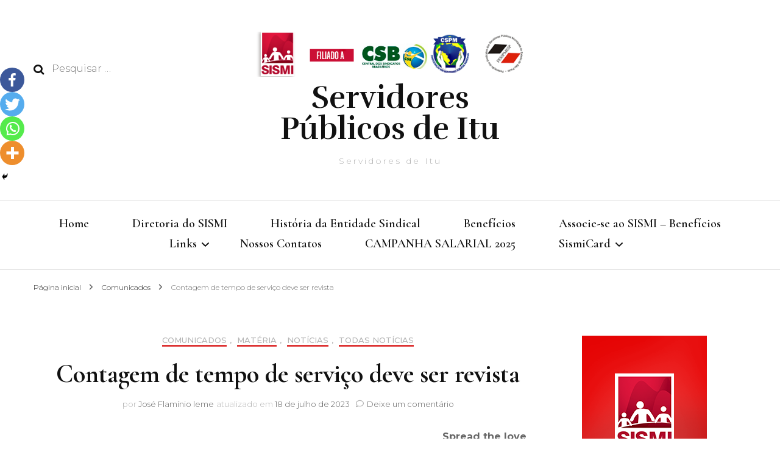

--- FILE ---
content_type: text/html; charset=UTF-8
request_url: https://sismi.com.br/contagem-de-tempo-de-servico-deve-ser-revista/
body_size: 15555
content:
    <!DOCTYPE html>
    <html lang="pt-BR">
    <head itemscope itemtype="http://schema.org/WebSite">
	    <meta charset="UTF-8">
    <meta name="viewport" content="width=device-width, initial-scale=1">
    <link rel="profile" href="http://gmpg.org/xfn/11">
    		<style type="text/css">
					.heateor_sss_button_instagram span.heateor_sss_svg,a.heateor_sss_instagram span.heateor_sss_svg{background:radial-gradient(circle at 30% 107%,#fdf497 0,#fdf497 5%,#fd5949 45%,#d6249f 60%,#285aeb 90%)}
											.heateor_sss_horizontal_sharing .heateor_sss_svg,.heateor_sss_standard_follow_icons_container .heateor_sss_svg{
							color: #fff;
						border-width: 0px;
			border-style: solid;
			border-color: transparent;
		}
					.heateor_sss_horizontal_sharing .heateorSssTCBackground{
				color:#666;
			}
					.heateor_sss_horizontal_sharing span.heateor_sss_svg:hover,.heateor_sss_standard_follow_icons_container span.heateor_sss_svg:hover{
						border-color: transparent;
		}
		.heateor_sss_vertical_sharing span.heateor_sss_svg,.heateor_sss_floating_follow_icons_container span.heateor_sss_svg{
							color: #fff;
						border-width: 0px;
			border-style: solid;
			border-color: transparent;
		}
				.heateor_sss_vertical_sharing .heateorSssTCBackground{
			color:#666;
		}
						.heateor_sss_vertical_sharing span.heateor_sss_svg:hover,.heateor_sss_floating_follow_icons_container span.heateor_sss_svg:hover{
						border-color: transparent;
		}
		@media screen and (max-width:783px) {.heateor_sss_vertical_sharing{display:none!important}}div.heateor_sss_mobile_footer{display:none;}@media screen and (max-width:783px){div.heateor_sss_bottom_sharing .heateorSssTCBackground{background-color:white}div.heateor_sss_bottom_sharing{width:100%!important;left:0!important;}div.heateor_sss_bottom_sharing a{width:25% !important;}div.heateor_sss_bottom_sharing .heateor_sss_svg{width: 100% !important;}div.heateor_sss_bottom_sharing div.heateorSssTotalShareCount{font-size:1em!important;line-height:28px!important}div.heateor_sss_bottom_sharing div.heateorSssTotalShareText{font-size:.7em!important;line-height:0px!important}div.heateor_sss_mobile_footer{display:block;height:40px;}.heateor_sss_bottom_sharing{padding:0!important;display:block!important;width:auto!important;bottom:-2px!important;top: auto!important;}.heateor_sss_bottom_sharing .heateor_sss_square_count{line-height:inherit;}.heateor_sss_bottom_sharing .heateorSssSharingArrow{display:none;}.heateor_sss_bottom_sharing .heateorSssTCBackground{margin-right:1.1em!important}}		</style>
		<meta name='robots' content='index, follow, max-image-preview:large, max-snippet:-1, max-video-preview:-1' />

	<!-- This site is optimized with the Yoast SEO plugin v20.7 - https://yoast.com/wordpress/plugins/seo/ -->
	<title>Contagem de tempo de serviço deve ser revista - Servidores Públicos de Itu</title>
	<link rel="canonical" href="https://sismi.com.br/contagem-de-tempo-de-servico-deve-ser-revista/" />
	<meta property="og:locale" content="pt_BR" />
	<meta property="og:type" content="article" />
	<meta property="og:title" content="Contagem de tempo de serviço deve ser revista - Servidores Públicos de Itu" />
	<meta property="og:description" content="Spread the loveO TCESP &#8211; Tribunal de Contas do Estado de São Paulo, em recentíssima decisão, decidiu pela possibilidade da concessão e fruição dos benefícios aos servidores e empregados públicos municipais, tais como quinquênios, licenças-prêmios, adicionais de tempo de serviço e sexta-parte que haviam sido suspensos durante a Pandemia de Covid-19, por força da Lei &hellip;" />
	<meta property="og:url" content="https://sismi.com.br/contagem-de-tempo-de-servico-deve-ser-revista/" />
	<meta property="og:site_name" content="Servidores Públicos de Itu" />
	<meta property="article:published_time" content="2023-07-17T13:54:10+00:00" />
	<meta property="article:modified_time" content="2023-07-18T17:16:27+00:00" />
	<meta property="og:image" content="http://sismi.com.br/wp-content/uploads/2023/07/PG.-1-212x300.jpg" />
	<meta name="author" content="José Flamínio leme" />
	<meta name="twitter:card" content="summary_large_image" />
	<meta name="twitter:label1" content="Escrito por" />
	<meta name="twitter:data1" content="José Flamínio leme" />
	<meta name="twitter:label2" content="Est. tempo de leitura" />
	<meta name="twitter:data2" content="2 minutos" />
	<script type="application/ld+json" class="yoast-schema-graph">{"@context":"https://schema.org","@graph":[{"@type":"Article","@id":"https://sismi.com.br/contagem-de-tempo-de-servico-deve-ser-revista/#article","isPartOf":{"@id":"https://sismi.com.br/contagem-de-tempo-de-servico-deve-ser-revista/"},"author":{"name":"José Flamínio leme","@id":"https://sismi.com.br/#/schema/person/7c2bfa1bbc846865dc0b51a407f283c5"},"headline":"Contagem de tempo de serviço deve ser revista","datePublished":"2023-07-17T13:54:10+00:00","dateModified":"2023-07-18T17:16:27+00:00","mainEntityOfPage":{"@id":"https://sismi.com.br/contagem-de-tempo-de-servico-deve-ser-revista/"},"wordCount":184,"commentCount":0,"publisher":{"@id":"https://sismi.com.br/#organization"},"image":{"@id":"https://sismi.com.br/contagem-de-tempo-de-servico-deve-ser-revista/#primaryimage"},"thumbnailUrl":"http://sismi.com.br/wp-content/uploads/2023/07/PG.-1-212x300.jpg","articleSection":["Comunicados","Matéria","Notícias","Todas Notícias"],"inLanguage":"pt-BR","potentialAction":[{"@type":"CommentAction","name":"Comment","target":["https://sismi.com.br/contagem-de-tempo-de-servico-deve-ser-revista/#respond"]}]},{"@type":"WebPage","@id":"https://sismi.com.br/contagem-de-tempo-de-servico-deve-ser-revista/","url":"https://sismi.com.br/contagem-de-tempo-de-servico-deve-ser-revista/","name":"Contagem de tempo de serviço deve ser revista - Servidores Públicos de Itu","isPartOf":{"@id":"https://sismi.com.br/#website"},"primaryImageOfPage":{"@id":"https://sismi.com.br/contagem-de-tempo-de-servico-deve-ser-revista/#primaryimage"},"image":{"@id":"https://sismi.com.br/contagem-de-tempo-de-servico-deve-ser-revista/#primaryimage"},"thumbnailUrl":"http://sismi.com.br/wp-content/uploads/2023/07/PG.-1-212x300.jpg","datePublished":"2023-07-17T13:54:10+00:00","dateModified":"2023-07-18T17:16:27+00:00","breadcrumb":{"@id":"https://sismi.com.br/contagem-de-tempo-de-servico-deve-ser-revista/#breadcrumb"},"inLanguage":"pt-BR","potentialAction":[{"@type":"ReadAction","target":["https://sismi.com.br/contagem-de-tempo-de-servico-deve-ser-revista/"]}]},{"@type":"ImageObject","inLanguage":"pt-BR","@id":"https://sismi.com.br/contagem-de-tempo-de-servico-deve-ser-revista/#primaryimage","url":"http://sismi.com.br/wp-content/uploads/2023/07/PG.-1-212x300.jpg","contentUrl":"http://sismi.com.br/wp-content/uploads/2023/07/PG.-1-212x300.jpg"},{"@type":"BreadcrumbList","@id":"https://sismi.com.br/contagem-de-tempo-de-servico-deve-ser-revista/#breadcrumb","itemListElement":[{"@type":"ListItem","position":1,"name":"Início","item":"https://sismi.com.br/"},{"@type":"ListItem","position":2,"name":"Contagem de tempo de serviço deve ser revista"}]},{"@type":"WebSite","@id":"https://sismi.com.br/#website","url":"https://sismi.com.br/","name":"Servidores Públicos de Itu","description":"Servidores de Itu","publisher":{"@id":"https://sismi.com.br/#organization"},"potentialAction":[{"@type":"SearchAction","target":{"@type":"EntryPoint","urlTemplate":"https://sismi.com.br/?s={search_term_string}"},"query-input":"required name=search_term_string"}],"inLanguage":"pt-BR"},{"@type":"Organization","@id":"https://sismi.com.br/#organization","name":"Servidores de Itu","url":"https://sismi.com.br/","logo":{"@type":"ImageObject","inLanguage":"pt-BR","@id":"https://sismi.com.br/#/schema/logo/image/","url":"http://sismi.com.br/wp-content/uploads/2022/03/sismi.png","contentUrl":"http://sismi.com.br/wp-content/uploads/2022/03/sismi.png","width":314,"height":400,"caption":"Servidores de Itu"},"image":{"@id":"https://sismi.com.br/#/schema/logo/image/"}},{"@type":"Person","@id":"https://sismi.com.br/#/schema/person/7c2bfa1bbc846865dc0b51a407f283c5","name":"José Flamínio leme","image":{"@type":"ImageObject","inLanguage":"pt-BR","@id":"https://sismi.com.br/#/schema/person/image/","url":"https://secure.gravatar.com/avatar/5e76a130cd66fd5424e8d0d3f14c0593?s=96&d=mm&r=g","contentUrl":"https://secure.gravatar.com/avatar/5e76a130cd66fd5424e8d0d3f14c0593?s=96&d=mm&r=g","caption":"José Flamínio leme"},"sameAs":["https://sismi.com.br"],"url":"https://sismi.com.br/author/leme/"}]}</script>
	<!-- / Yoast SEO plugin. -->


<link rel='dns-prefetch' href='//fonts.googleapis.com' />
<link rel="alternate" type="application/rss+xml" title="Feed para Servidores Públicos de Itu &raquo;" href="https://sismi.com.br/feed/" />
<link rel="alternate" type="application/rss+xml" title="Feed de comentários para Servidores Públicos de Itu &raquo;" href="https://sismi.com.br/comments/feed/" />
<link rel="alternate" type="application/rss+xml" title="Feed de comentários para Servidores Públicos de Itu &raquo; Contagem de tempo de serviço deve ser revista" href="https://sismi.com.br/contagem-de-tempo-de-servico-deve-ser-revista/feed/" />
<script type="text/javascript">
window._wpemojiSettings = {"baseUrl":"https:\/\/s.w.org\/images\/core\/emoji\/14.0.0\/72x72\/","ext":".png","svgUrl":"https:\/\/s.w.org\/images\/core\/emoji\/14.0.0\/svg\/","svgExt":".svg","source":{"concatemoji":"https:\/\/sismi.com.br\/wp-includes\/js\/wp-emoji-release.min.js?ver=6.2.8"}};
/*! This file is auto-generated */
!function(e,a,t){var n,r,o,i=a.createElement("canvas"),p=i.getContext&&i.getContext("2d");function s(e,t){p.clearRect(0,0,i.width,i.height),p.fillText(e,0,0);e=i.toDataURL();return p.clearRect(0,0,i.width,i.height),p.fillText(t,0,0),e===i.toDataURL()}function c(e){var t=a.createElement("script");t.src=e,t.defer=t.type="text/javascript",a.getElementsByTagName("head")[0].appendChild(t)}for(o=Array("flag","emoji"),t.supports={everything:!0,everythingExceptFlag:!0},r=0;r<o.length;r++)t.supports[o[r]]=function(e){if(p&&p.fillText)switch(p.textBaseline="top",p.font="600 32px Arial",e){case"flag":return s("\ud83c\udff3\ufe0f\u200d\u26a7\ufe0f","\ud83c\udff3\ufe0f\u200b\u26a7\ufe0f")?!1:!s("\ud83c\uddfa\ud83c\uddf3","\ud83c\uddfa\u200b\ud83c\uddf3")&&!s("\ud83c\udff4\udb40\udc67\udb40\udc62\udb40\udc65\udb40\udc6e\udb40\udc67\udb40\udc7f","\ud83c\udff4\u200b\udb40\udc67\u200b\udb40\udc62\u200b\udb40\udc65\u200b\udb40\udc6e\u200b\udb40\udc67\u200b\udb40\udc7f");case"emoji":return!s("\ud83e\udef1\ud83c\udffb\u200d\ud83e\udef2\ud83c\udfff","\ud83e\udef1\ud83c\udffb\u200b\ud83e\udef2\ud83c\udfff")}return!1}(o[r]),t.supports.everything=t.supports.everything&&t.supports[o[r]],"flag"!==o[r]&&(t.supports.everythingExceptFlag=t.supports.everythingExceptFlag&&t.supports[o[r]]);t.supports.everythingExceptFlag=t.supports.everythingExceptFlag&&!t.supports.flag,t.DOMReady=!1,t.readyCallback=function(){t.DOMReady=!0},t.supports.everything||(n=function(){t.readyCallback()},a.addEventListener?(a.addEventListener("DOMContentLoaded",n,!1),e.addEventListener("load",n,!1)):(e.attachEvent("onload",n),a.attachEvent("onreadystatechange",function(){"complete"===a.readyState&&t.readyCallback()})),(e=t.source||{}).concatemoji?c(e.concatemoji):e.wpemoji&&e.twemoji&&(c(e.twemoji),c(e.wpemoji)))}(window,document,window._wpemojiSettings);
</script>
<style type="text/css">
img.wp-smiley,
img.emoji {
	display: inline !important;
	border: none !important;
	box-shadow: none !important;
	height: 1em !important;
	width: 1em !important;
	margin: 0 0.07em !important;
	vertical-align: -0.1em !important;
	background: none !important;
	padding: 0 !important;
}
</style>
	<link rel='stylesheet' id='wp-block-library-css' href='https://sismi.com.br/wp-includes/css/dist/block-library/style.min.css?ver=6.2.8' type='text/css' media='all' />
<link rel='stylesheet' id='classic-theme-styles-css' href='https://sismi.com.br/wp-includes/css/classic-themes.min.css?ver=6.2.8' type='text/css' media='all' />
<style id='global-styles-inline-css' type='text/css'>
body{--wp--preset--color--black: #000000;--wp--preset--color--cyan-bluish-gray: #abb8c3;--wp--preset--color--white: #ffffff;--wp--preset--color--pale-pink: #f78da7;--wp--preset--color--vivid-red: #cf2e2e;--wp--preset--color--luminous-vivid-orange: #ff6900;--wp--preset--color--luminous-vivid-amber: #fcb900;--wp--preset--color--light-green-cyan: #7bdcb5;--wp--preset--color--vivid-green-cyan: #00d084;--wp--preset--color--pale-cyan-blue: #8ed1fc;--wp--preset--color--vivid-cyan-blue: #0693e3;--wp--preset--color--vivid-purple: #9b51e0;--wp--preset--gradient--vivid-cyan-blue-to-vivid-purple: linear-gradient(135deg,rgba(6,147,227,1) 0%,rgb(155,81,224) 100%);--wp--preset--gradient--light-green-cyan-to-vivid-green-cyan: linear-gradient(135deg,rgb(122,220,180) 0%,rgb(0,208,130) 100%);--wp--preset--gradient--luminous-vivid-amber-to-luminous-vivid-orange: linear-gradient(135deg,rgba(252,185,0,1) 0%,rgba(255,105,0,1) 100%);--wp--preset--gradient--luminous-vivid-orange-to-vivid-red: linear-gradient(135deg,rgba(255,105,0,1) 0%,rgb(207,46,46) 100%);--wp--preset--gradient--very-light-gray-to-cyan-bluish-gray: linear-gradient(135deg,rgb(238,238,238) 0%,rgb(169,184,195) 100%);--wp--preset--gradient--cool-to-warm-spectrum: linear-gradient(135deg,rgb(74,234,220) 0%,rgb(151,120,209) 20%,rgb(207,42,186) 40%,rgb(238,44,130) 60%,rgb(251,105,98) 80%,rgb(254,248,76) 100%);--wp--preset--gradient--blush-light-purple: linear-gradient(135deg,rgb(255,206,236) 0%,rgb(152,150,240) 100%);--wp--preset--gradient--blush-bordeaux: linear-gradient(135deg,rgb(254,205,165) 0%,rgb(254,45,45) 50%,rgb(107,0,62) 100%);--wp--preset--gradient--luminous-dusk: linear-gradient(135deg,rgb(255,203,112) 0%,rgb(199,81,192) 50%,rgb(65,88,208) 100%);--wp--preset--gradient--pale-ocean: linear-gradient(135deg,rgb(255,245,203) 0%,rgb(182,227,212) 50%,rgb(51,167,181) 100%);--wp--preset--gradient--electric-grass: linear-gradient(135deg,rgb(202,248,128) 0%,rgb(113,206,126) 100%);--wp--preset--gradient--midnight: linear-gradient(135deg,rgb(2,3,129) 0%,rgb(40,116,252) 100%);--wp--preset--duotone--dark-grayscale: url('#wp-duotone-dark-grayscale');--wp--preset--duotone--grayscale: url('#wp-duotone-grayscale');--wp--preset--duotone--purple-yellow: url('#wp-duotone-purple-yellow');--wp--preset--duotone--blue-red: url('#wp-duotone-blue-red');--wp--preset--duotone--midnight: url('#wp-duotone-midnight');--wp--preset--duotone--magenta-yellow: url('#wp-duotone-magenta-yellow');--wp--preset--duotone--purple-green: url('#wp-duotone-purple-green');--wp--preset--duotone--blue-orange: url('#wp-duotone-blue-orange');--wp--preset--font-size--small: 13px;--wp--preset--font-size--medium: 20px;--wp--preset--font-size--large: 36px;--wp--preset--font-size--x-large: 42px;--wp--preset--spacing--20: 0.44rem;--wp--preset--spacing--30: 0.67rem;--wp--preset--spacing--40: 1rem;--wp--preset--spacing--50: 1.5rem;--wp--preset--spacing--60: 2.25rem;--wp--preset--spacing--70: 3.38rem;--wp--preset--spacing--80: 5.06rem;--wp--preset--shadow--natural: 6px 6px 9px rgba(0, 0, 0, 0.2);--wp--preset--shadow--deep: 12px 12px 50px rgba(0, 0, 0, 0.4);--wp--preset--shadow--sharp: 6px 6px 0px rgba(0, 0, 0, 0.2);--wp--preset--shadow--outlined: 6px 6px 0px -3px rgba(255, 255, 255, 1), 6px 6px rgba(0, 0, 0, 1);--wp--preset--shadow--crisp: 6px 6px 0px rgba(0, 0, 0, 1);}:where(.is-layout-flex){gap: 0.5em;}body .is-layout-flow > .alignleft{float: left;margin-inline-start: 0;margin-inline-end: 2em;}body .is-layout-flow > .alignright{float: right;margin-inline-start: 2em;margin-inline-end: 0;}body .is-layout-flow > .aligncenter{margin-left: auto !important;margin-right: auto !important;}body .is-layout-constrained > .alignleft{float: left;margin-inline-start: 0;margin-inline-end: 2em;}body .is-layout-constrained > .alignright{float: right;margin-inline-start: 2em;margin-inline-end: 0;}body .is-layout-constrained > .aligncenter{margin-left: auto !important;margin-right: auto !important;}body .is-layout-constrained > :where(:not(.alignleft):not(.alignright):not(.alignfull)){max-width: var(--wp--style--global--content-size);margin-left: auto !important;margin-right: auto !important;}body .is-layout-constrained > .alignwide{max-width: var(--wp--style--global--wide-size);}body .is-layout-flex{display: flex;}body .is-layout-flex{flex-wrap: wrap;align-items: center;}body .is-layout-flex > *{margin: 0;}:where(.wp-block-columns.is-layout-flex){gap: 2em;}.has-black-color{color: var(--wp--preset--color--black) !important;}.has-cyan-bluish-gray-color{color: var(--wp--preset--color--cyan-bluish-gray) !important;}.has-white-color{color: var(--wp--preset--color--white) !important;}.has-pale-pink-color{color: var(--wp--preset--color--pale-pink) !important;}.has-vivid-red-color{color: var(--wp--preset--color--vivid-red) !important;}.has-luminous-vivid-orange-color{color: var(--wp--preset--color--luminous-vivid-orange) !important;}.has-luminous-vivid-amber-color{color: var(--wp--preset--color--luminous-vivid-amber) !important;}.has-light-green-cyan-color{color: var(--wp--preset--color--light-green-cyan) !important;}.has-vivid-green-cyan-color{color: var(--wp--preset--color--vivid-green-cyan) !important;}.has-pale-cyan-blue-color{color: var(--wp--preset--color--pale-cyan-blue) !important;}.has-vivid-cyan-blue-color{color: var(--wp--preset--color--vivid-cyan-blue) !important;}.has-vivid-purple-color{color: var(--wp--preset--color--vivid-purple) !important;}.has-black-background-color{background-color: var(--wp--preset--color--black) !important;}.has-cyan-bluish-gray-background-color{background-color: var(--wp--preset--color--cyan-bluish-gray) !important;}.has-white-background-color{background-color: var(--wp--preset--color--white) !important;}.has-pale-pink-background-color{background-color: var(--wp--preset--color--pale-pink) !important;}.has-vivid-red-background-color{background-color: var(--wp--preset--color--vivid-red) !important;}.has-luminous-vivid-orange-background-color{background-color: var(--wp--preset--color--luminous-vivid-orange) !important;}.has-luminous-vivid-amber-background-color{background-color: var(--wp--preset--color--luminous-vivid-amber) !important;}.has-light-green-cyan-background-color{background-color: var(--wp--preset--color--light-green-cyan) !important;}.has-vivid-green-cyan-background-color{background-color: var(--wp--preset--color--vivid-green-cyan) !important;}.has-pale-cyan-blue-background-color{background-color: var(--wp--preset--color--pale-cyan-blue) !important;}.has-vivid-cyan-blue-background-color{background-color: var(--wp--preset--color--vivid-cyan-blue) !important;}.has-vivid-purple-background-color{background-color: var(--wp--preset--color--vivid-purple) !important;}.has-black-border-color{border-color: var(--wp--preset--color--black) !important;}.has-cyan-bluish-gray-border-color{border-color: var(--wp--preset--color--cyan-bluish-gray) !important;}.has-white-border-color{border-color: var(--wp--preset--color--white) !important;}.has-pale-pink-border-color{border-color: var(--wp--preset--color--pale-pink) !important;}.has-vivid-red-border-color{border-color: var(--wp--preset--color--vivid-red) !important;}.has-luminous-vivid-orange-border-color{border-color: var(--wp--preset--color--luminous-vivid-orange) !important;}.has-luminous-vivid-amber-border-color{border-color: var(--wp--preset--color--luminous-vivid-amber) !important;}.has-light-green-cyan-border-color{border-color: var(--wp--preset--color--light-green-cyan) !important;}.has-vivid-green-cyan-border-color{border-color: var(--wp--preset--color--vivid-green-cyan) !important;}.has-pale-cyan-blue-border-color{border-color: var(--wp--preset--color--pale-cyan-blue) !important;}.has-vivid-cyan-blue-border-color{border-color: var(--wp--preset--color--vivid-cyan-blue) !important;}.has-vivid-purple-border-color{border-color: var(--wp--preset--color--vivid-purple) !important;}.has-vivid-cyan-blue-to-vivid-purple-gradient-background{background: var(--wp--preset--gradient--vivid-cyan-blue-to-vivid-purple) !important;}.has-light-green-cyan-to-vivid-green-cyan-gradient-background{background: var(--wp--preset--gradient--light-green-cyan-to-vivid-green-cyan) !important;}.has-luminous-vivid-amber-to-luminous-vivid-orange-gradient-background{background: var(--wp--preset--gradient--luminous-vivid-amber-to-luminous-vivid-orange) !important;}.has-luminous-vivid-orange-to-vivid-red-gradient-background{background: var(--wp--preset--gradient--luminous-vivid-orange-to-vivid-red) !important;}.has-very-light-gray-to-cyan-bluish-gray-gradient-background{background: var(--wp--preset--gradient--very-light-gray-to-cyan-bluish-gray) !important;}.has-cool-to-warm-spectrum-gradient-background{background: var(--wp--preset--gradient--cool-to-warm-spectrum) !important;}.has-blush-light-purple-gradient-background{background: var(--wp--preset--gradient--blush-light-purple) !important;}.has-blush-bordeaux-gradient-background{background: var(--wp--preset--gradient--blush-bordeaux) !important;}.has-luminous-dusk-gradient-background{background: var(--wp--preset--gradient--luminous-dusk) !important;}.has-pale-ocean-gradient-background{background: var(--wp--preset--gradient--pale-ocean) !important;}.has-electric-grass-gradient-background{background: var(--wp--preset--gradient--electric-grass) !important;}.has-midnight-gradient-background{background: var(--wp--preset--gradient--midnight) !important;}.has-small-font-size{font-size: var(--wp--preset--font-size--small) !important;}.has-medium-font-size{font-size: var(--wp--preset--font-size--medium) !important;}.has-large-font-size{font-size: var(--wp--preset--font-size--large) !important;}.has-x-large-font-size{font-size: var(--wp--preset--font-size--x-large) !important;}
.wp-block-navigation a:where(:not(.wp-element-button)){color: inherit;}
:where(.wp-block-columns.is-layout-flex){gap: 2em;}
.wp-block-pullquote{font-size: 1.5em;line-height: 1.6;}
</style>
<link rel='stylesheet' id='pc_google_analytics-frontend-css' href='https://sismi.com.br/wp-content/plugins/pc-google-analytics/assets/css/frontend.css?ver=1.0.0' type='text/css' media='all' />
<link rel='stylesheet' id='owl-carousel-css' href='https://sismi.com.br/wp-content/themes/blossom-fashion/css/owl.carousel.min.css?ver=2.2.1' type='text/css' media='all' />
<link rel='stylesheet' id='animate-css' href='https://sismi.com.br/wp-content/themes/blossom-fashion/css/animate.min.css?ver=3.5.2' type='text/css' media='all' />
<link rel='stylesheet' id='blossom-fashion-google-fonts-css' href='https://fonts.googleapis.com/css?family=Montserrat%3A100%2C100italic%2C200%2C200italic%2C300%2C300italic%2Cregular%2Citalic%2C500%2C500italic%2C600%2C600italic%2C700%2C700italic%2C800%2C800italic%2C900%2C900italic%7CCormorant+Garamond%3A300%2C300italic%2Cregular%2Citalic%2C500%2C500italic%2C600%2C600italic%2C700%2C700italic%7CRufina%3A700' type='text/css' media='all' />
<link rel='stylesheet' id='blossom-fashion-style-css' href='https://sismi.com.br/wp-content/themes/blossom-fashion/style.css?ver=1.3.9' type='text/css' media='all' />
<style id='blossom-fashion-style-inline-css' type='text/css'>

     
    .content-newsletter .blossomthemes-email-newsletter-wrapper.bg-img:after,
    .widget_blossomthemes_email_newsletter_widget .blossomthemes-email-newsletter-wrapper:after{
        background: rgba(221, 51, 51, 0.8);
    }
    
    /*Typography*/

    body,
    button,
    input,
    select,
    optgroup,
    textarea{
        font-family : Montserrat;
        font-size   : 16px;        
    }
    
    .site-title{
        font-size   : 51px;
        font-family : Rufina;
        font-weight : 700;
        font-style  : normal;
    }
    
    /*Color Scheme*/
    a,
    .site-header .social-networks li a:hover,
    .site-title a:hover,
    .banner .text-holder .cat-links a:hover,
	.shop-section .shop-slider .item h3 a:hover,
	#primary .post .entry-header .cat-links a:hover,
	#primary .post .entry-header .entry-meta a:hover,
	#primary .post .entry-footer .social-networks li a:hover,
	.widget ul li a:hover,
	.widget_bttk_author_bio .author-bio-socicons ul li a:hover,
	.widget_bttk_popular_post ul li .entry-header .entry-title a:hover,
	.widget_bttk_pro_recent_post ul li .entry-header .entry-title a:hover,
	.widget_bttk_popular_post ul li .entry-header .entry-meta a:hover,
	.widget_bttk_pro_recent_post ul li .entry-header .entry-meta a:hover,
	.bottom-shop-section .bottom-shop-slider .item .product-category a:hover,
	.bottom-shop-section .bottom-shop-slider .item h3 a:hover,
	.instagram-section .header .title a:hover,
	.site-footer .widget ul li a:hover,
	.site-footer .widget_bttk_popular_post ul li .entry-header .entry-title a:hover,
	.site-footer .widget_bttk_pro_recent_post ul li .entry-header .entry-title a:hover,
	.single .single-header .site-title:hover,
	.single .single-header .right .social-share .social-networks li a:hover,
	.comments-area .comment-body .fn a:hover,
	.comments-area .comment-body .comment-metadata a:hover,
	.page-template-contact .contact-details .contact-info-holder .col .icon-holder,
	.page-template-contact .contact-details .contact-info-holder .col .text-holder h3 a:hover,
	.page-template-contact .contact-details .contact-info-holder .col .social-networks li a:hover,
    #secondary .widget_bttk_description_widget .social-profile li a:hover,
    #secondary .widget_bttk_contact_social_links .social-networks li a:hover,
    .site-footer .widget_bttk_contact_social_links .social-networks li a:hover,
    .site-footer .widget_bttk_description_widget .social-profile li a:hover,
    .portfolio-sorting .button:hover,
    .portfolio-sorting .button.is-checked,
    .portfolio-item .portfolio-cat a:hover,
    .entry-header .portfolio-cat a:hover,
    .single-blossom-portfolio .post-navigation .nav-previous a:hover,
	.single-blossom-portfolio .post-navigation .nav-next a:hover, 
	.entry-content a:hover,
	.entry-summary a:hover,
	.page-content a:hover,
	.comment-content a:hover,
	.widget .textwidget a:hover{
		color: #dd3333;
	}

	.site-header .tools .cart .number,
	.shop-section .header .title:after,
	.header-two .header-t,
	.header-six .header-t,
	.header-eight .header-t,
	.shop-section .shop-slider .item .product-image .btn-add-to-cart:hover,
	.widget .widget-title:before,
	.widget .widget-title:after,
	.widget_calendar caption,
	.widget_bttk_popular_post .style-two li:after,
	.widget_bttk_popular_post .style-three li:after,
	.widget_bttk_pro_recent_post .style-two li:after,
	.widget_bttk_pro_recent_post .style-three li:after,
	.instagram-section .header .title:before,
	.instagram-section .header .title:after,
	#primary .post .entry-content .pull-left:after,
	#primary .page .entry-content .pull-left:after,
	#primary .post .entry-content .pull-right:after,
	#primary .page .entry-content .pull-right:after,
	.page-template-contact .contact-details .contact-info-holder h2:after,
    .widget_bttk_image_text_widget ul li .btn-readmore:hover,
    #secondary .widget_bttk_icon_text_widget .text-holder .btn-readmore:hover,
    #secondary .widget_blossomtheme_companion_cta_widget .btn-cta:hover,
    #secondary .widget_blossomtheme_featured_page_widget .text-holder .btn-readmore:hover, 
    .widget_tag_cloud .tagcloud a:hover,
    .single #primary .post .entry-footer .tags a:hover,
 	#primary .post .entry-footer .tags a:hover,
 	.error-holder .text-holder .btn-home:hover,
 	.site-footer .widget_tag_cloud .tagcloud a:hover,
 	.site-footer .widget_bttk_author_bio .text-holder .readmore:hover,
 	.main-navigation ul li:after,
 	#primary .post .btn-readmore:hover,
 	.widget_bttk_author_bio .text-holder .readmore:hover,
 	.widget_bttk_image_text_widget ul li .btn-readmore:hover,
	 .widget_tag_cloud .tagcloud a:hover, 
	 .instagram-section .profile-link::before, 
	 .instagram-section .profile-link::after,	 
	 .widget_calendar table tbody td a{
		background: #dd3333;
	}
    
    .banner .text-holder .cat-links a,
	#primary .post .entry-header .cat-links a,
	.widget_bttk_popular_post .style-two li .entry-header .cat-links a,
	.widget_bttk_pro_recent_post .style-two li .entry-header .cat-links a,
	.widget_bttk_popular_post .style-three li .entry-header .cat-links a,
	.widget_bttk_pro_recent_post .style-three li .entry-header .cat-links a,
	.page-header span,
	.page-template-contact .top-section .section-header span,
    .portfolio-item .portfolio-cat a,
    .entry-header .portfolio-cat a{
		border-bottom-color: #dd3333;
	}

	.banner .text-holder .title a,
	.header-four .main-navigation ul li a,
	.header-four .main-navigation ul ul li a,
	#primary .post .entry-header .entry-title a,
    .portfolio-item .portfolio-img-title a{
		background-image: linear-gradient(180deg, transparent 96%, #dd3333 0);
	}

	.widget_bttk_social_links ul li a:hover{
		border-color: #dd3333;
	}

	button:hover,
	input[type="button"]:hover,
	input[type="reset"]:hover,
	input[type="submit"]:hover{
		background: #dd3333;
		border-color: #dd3333;
	}

	#primary .post .btn-readmore:hover{
		background: #dd3333;
	}

	@media only screen and (min-width: 1025px){
		.main-navigation ul li:after{
			background: #dd3333;
		}
	}

    @media screen and (max-width: 1024px) {
        #toggle-button, 
        .main-navigation ul, 
        .site-header .nav-holder .form-holder .search-form input[type="search"] {
            font-family: Cormorant Garamond;
        }
	}
	
	@media only screen and (max-width:1024px) {
		.mobile-menu ul li a {
			background-image : linear-gradient(180deg, transparent 93%, #dd3333 ); 
	   }
	}
    
    /*Typography*/

	.main-navigation ul,
	.banner .text-holder .title,
	.top-section .newsletter .blossomthemes-email-newsletter-wrapper .text-holder h3,
	.shop-section .header .title,
	#primary .post .entry-header .entry-title,
	#primary .post .post-shope-holder .header .title,
	.widget_bttk_author_bio .title-holder,
	.widget_bttk_popular_post ul li .entry-header .entry-title,
	.widget_bttk_pro_recent_post ul li .entry-header .entry-title,
	.widget-area .widget_blossomthemes_email_newsletter_widget .text-holder h3,
	.bottom-shop-section .bottom-shop-slider .item h3,
	.page-title,
	#primary .post .entry-content blockquote,
	#primary .page .entry-content blockquote,
	#primary .post .entry-content .dropcap,
	#primary .page .entry-content .dropcap,
	#primary .post .entry-content .pull-left,
	#primary .page .entry-content .pull-left,
	#primary .post .entry-content .pull-right,
	#primary .page .entry-content .pull-right,
	#primary .post .entry-content h1, 
    #primary .page .entry-content h1, 
    #primary .post .entry-content h2, 
    #primary .page .entry-content h2, 
    #primary .post .entry-content h3, 
    #primary .page .entry-content h3, 
    #primary .post .entry-content h4, 
    #primary .page .entry-content h4, 
    #primary .post .entry-content h5, 
    #primary .page .entry-content h5, 
    #primary .post .entry-content h6, 
    #primary .page .entry-content h6
	.author-section .text-holder .title,
	.single .newsletter .blossomthemes-email-newsletter-wrapper .text-holder h3,
	.related-posts .title, .popular-posts .title,
	.comments-area .comments-title,
	.comments-area .comment-reply-title,
	.single .single-header .title-holder .post-title,
    .portfolio-text-holder .portfolio-img-title,
    .portfolio-holder .entry-header .entry-title,
    .related-portfolio-title, 
    .related-portfolio-title, .search .top-section .search-form input[type="search"], 
    .archive #primary .post-count, .search #primary .post-count, 
    .archive #primary .post .entry-header .entry-title, .archive #primary .blossom-portfolio .entry-title, .search #primary .search-post .entry-header .entry-title, 
    .widget_bttk_posts_category_slider_widget .carousel-title .title, 
    .archive.author .top-section .text-holder .author-title, 
    .search #primary .page .entry-header .entry-title, 
    .error-holder .text-holder h2, 
    .error-holder .recent-posts .title, 
    .error-holder .recent-posts .post .entry-header .entry-title, 
    .site-footer .widget_blossomthemes_email_newsletter_widget .text-holder h3{
		font-family: Cormorant Garamond;
	}
</style>
<link rel='stylesheet' id='heateor_sss_frontend_css-css' href='https://sismi.com.br/wp-content/plugins/sassy-social-share/public/css/sassy-social-share-public.css?ver=3.3.51' type='text/css' media='all' />
<script type='text/javascript' src='https://sismi.com.br/wp-includes/js/jquery/jquery.min.js?ver=3.6.4' id='jquery-core-js'></script>
<script type='text/javascript' src='https://sismi.com.br/wp-includes/js/jquery/jquery-migrate.min.js?ver=3.4.0' id='jquery-migrate-js'></script>
<script type='text/javascript' src='https://sismi.com.br/wp-content/plugins/pc-google-analytics/assets/js/frontend.min.js?ver=1.0.0' id='pc_google_analytics-frontend-js'></script>
<script type='text/javascript' id='spbc_cookie-js-extra'>
/* <![CDATA[ */
var spbcPublic = {"_ajax_nonce":"073801a80b","_rest_nonce":"cb25cf158f","_ajax_url":"\/wp-admin\/admin-ajax.php","_rest_url":"https:\/\/sismi.com.br\/wp-json\/","data__set_cookies":"1","data__set_cookies__alt_sessions_type":"0"};
/* ]]> */
</script>
<script type='text/javascript' src='https://sismi.com.br/wp-content/plugins/security-malware-firewall/js/spbc-cookie.min.js?ver=2.109.1' id='spbc_cookie-js'></script>
<link rel="https://api.w.org/" href="https://sismi.com.br/wp-json/" /><link rel="alternate" type="application/json" href="https://sismi.com.br/wp-json/wp/v2/posts/6706" /><link rel="EditURI" type="application/rsd+xml" title="RSD" href="https://sismi.com.br/xmlrpc.php?rsd" />
<link rel="wlwmanifest" type="application/wlwmanifest+xml" href="https://sismi.com.br/wp-includes/wlwmanifest.xml" />
<link rel='shortlink' href='https://sismi.com.br/?p=6706' />
<link rel="alternate" type="application/json+oembed" href="https://sismi.com.br/wp-json/oembed/1.0/embed?url=https%3A%2F%2Fsismi.com.br%2Fcontagem-de-tempo-de-servico-deve-ser-revista%2F" />
<link rel="alternate" type="text/xml+oembed" href="https://sismi.com.br/wp-json/oembed/1.0/embed?url=https%3A%2F%2Fsismi.com.br%2Fcontagem-de-tempo-de-servico-deve-ser-revista%2F&#038;format=xml" />
<meta name="cdp-version" content="1.4.3" />	<script>
		(function(i,s,o,g,r,a,m){i['GoogleAnalyticsObject']=r;i[r]=i[r]||function(){
		(i[r].q=i[r].q||[]).push(arguments)},i[r].l=1*new Date();a=s.createElement(o),
		m=s.getElementsByTagName(o)[0];a.async=1;a.src=g;m.parentNode.insertBefore(a,m)
		})(window,document,'script','//www.google-analytics.com/analytics.js','ga');
		
		ga('create', 'UA-82138639-1', 'auto');
		ga('send', 'pageview');
		
		</script>
<link rel="pingback" href="https://sismi.com.br/xmlrpc.php"><script type="application/ld+json">{
    "@context": "http://schema.org",
    "@type": "Blog",
    "mainEntityOfPage": {
        "@type": "WebPage",
        "@id": "https://sismi.com.br/contagem-de-tempo-de-servico-deve-ser-revista/"
    },
    "headline": "Contagem de tempo de serviço deve ser revista",
    "datePublished": "2023-07-17T10:54:10-0300",
    "dateModified": "2023-07-18T14:16:27-0300",
    "author": {
        "@type": "Person",
        "name": "José Flamínio leme"
    },
    "description": "",
    "publisher": {
        "@type": "Organization",
        "name": "Servidores Públicos de Itu",
        "description": "Servidores de Itu",
        "logo": {
            "@type": "ImageObject",
            "url": "https://sismi.com.br/wp-content/uploads/2021/10/inicial.png",
            "width": 367,
            "height": 60
        }
    }
}</script><meta name="generator" content="Powered by Visual Composer - drag and drop page builder for WordPress."/>
<!--[if lte IE 9]><link rel="stylesheet" type="text/css" href="https://sismi.com.br/wp-content/plugins/js_composer/assets/css/vc_lte_ie9.min.css" media="screen"><![endif]--><!--[if IE  8]><link rel="stylesheet" type="text/css" href="https://sismi.com.br/wp-content/plugins/js_composer/assets/css/vc-ie8.min.css" media="screen"><![endif]--><noscript><style type="text/css"> .wpb_animate_when_almost_visible { opacity: 1; }</style></noscript></head>

<body class="post-template-default single single-post postid-6706 single-format-standard wp-custom-logo underline rightsidebar wpb-js-composer js-comp-ver-4.11.1 vc_responsive" itemscope itemtype="http://schema.org/WebPage">

<svg xmlns="http://www.w3.org/2000/svg" viewBox="0 0 0 0" width="0" height="0" focusable="false" role="none" style="visibility: hidden; position: absolute; left: -9999px; overflow: hidden;" ><defs><filter id="wp-duotone-dark-grayscale"><feColorMatrix color-interpolation-filters="sRGB" type="matrix" values=" .299 .587 .114 0 0 .299 .587 .114 0 0 .299 .587 .114 0 0 .299 .587 .114 0 0 " /><feComponentTransfer color-interpolation-filters="sRGB" ><feFuncR type="table" tableValues="0 0.49803921568627" /><feFuncG type="table" tableValues="0 0.49803921568627" /><feFuncB type="table" tableValues="0 0.49803921568627" /><feFuncA type="table" tableValues="1 1" /></feComponentTransfer><feComposite in2="SourceGraphic" operator="in" /></filter></defs></svg><svg xmlns="http://www.w3.org/2000/svg" viewBox="0 0 0 0" width="0" height="0" focusable="false" role="none" style="visibility: hidden; position: absolute; left: -9999px; overflow: hidden;" ><defs><filter id="wp-duotone-grayscale"><feColorMatrix color-interpolation-filters="sRGB" type="matrix" values=" .299 .587 .114 0 0 .299 .587 .114 0 0 .299 .587 .114 0 0 .299 .587 .114 0 0 " /><feComponentTransfer color-interpolation-filters="sRGB" ><feFuncR type="table" tableValues="0 1" /><feFuncG type="table" tableValues="0 1" /><feFuncB type="table" tableValues="0 1" /><feFuncA type="table" tableValues="1 1" /></feComponentTransfer><feComposite in2="SourceGraphic" operator="in" /></filter></defs></svg><svg xmlns="http://www.w3.org/2000/svg" viewBox="0 0 0 0" width="0" height="0" focusable="false" role="none" style="visibility: hidden; position: absolute; left: -9999px; overflow: hidden;" ><defs><filter id="wp-duotone-purple-yellow"><feColorMatrix color-interpolation-filters="sRGB" type="matrix" values=" .299 .587 .114 0 0 .299 .587 .114 0 0 .299 .587 .114 0 0 .299 .587 .114 0 0 " /><feComponentTransfer color-interpolation-filters="sRGB" ><feFuncR type="table" tableValues="0.54901960784314 0.98823529411765" /><feFuncG type="table" tableValues="0 1" /><feFuncB type="table" tableValues="0.71764705882353 0.25490196078431" /><feFuncA type="table" tableValues="1 1" /></feComponentTransfer><feComposite in2="SourceGraphic" operator="in" /></filter></defs></svg><svg xmlns="http://www.w3.org/2000/svg" viewBox="0 0 0 0" width="0" height="0" focusable="false" role="none" style="visibility: hidden; position: absolute; left: -9999px; overflow: hidden;" ><defs><filter id="wp-duotone-blue-red"><feColorMatrix color-interpolation-filters="sRGB" type="matrix" values=" .299 .587 .114 0 0 .299 .587 .114 0 0 .299 .587 .114 0 0 .299 .587 .114 0 0 " /><feComponentTransfer color-interpolation-filters="sRGB" ><feFuncR type="table" tableValues="0 1" /><feFuncG type="table" tableValues="0 0.27843137254902" /><feFuncB type="table" tableValues="0.5921568627451 0.27843137254902" /><feFuncA type="table" tableValues="1 1" /></feComponentTransfer><feComposite in2="SourceGraphic" operator="in" /></filter></defs></svg><svg xmlns="http://www.w3.org/2000/svg" viewBox="0 0 0 0" width="0" height="0" focusable="false" role="none" style="visibility: hidden; position: absolute; left: -9999px; overflow: hidden;" ><defs><filter id="wp-duotone-midnight"><feColorMatrix color-interpolation-filters="sRGB" type="matrix" values=" .299 .587 .114 0 0 .299 .587 .114 0 0 .299 .587 .114 0 0 .299 .587 .114 0 0 " /><feComponentTransfer color-interpolation-filters="sRGB" ><feFuncR type="table" tableValues="0 0" /><feFuncG type="table" tableValues="0 0.64705882352941" /><feFuncB type="table" tableValues="0 1" /><feFuncA type="table" tableValues="1 1" /></feComponentTransfer><feComposite in2="SourceGraphic" operator="in" /></filter></defs></svg><svg xmlns="http://www.w3.org/2000/svg" viewBox="0 0 0 0" width="0" height="0" focusable="false" role="none" style="visibility: hidden; position: absolute; left: -9999px; overflow: hidden;" ><defs><filter id="wp-duotone-magenta-yellow"><feColorMatrix color-interpolation-filters="sRGB" type="matrix" values=" .299 .587 .114 0 0 .299 .587 .114 0 0 .299 .587 .114 0 0 .299 .587 .114 0 0 " /><feComponentTransfer color-interpolation-filters="sRGB" ><feFuncR type="table" tableValues="0.78039215686275 1" /><feFuncG type="table" tableValues="0 0.94901960784314" /><feFuncB type="table" tableValues="0.35294117647059 0.47058823529412" /><feFuncA type="table" tableValues="1 1" /></feComponentTransfer><feComposite in2="SourceGraphic" operator="in" /></filter></defs></svg><svg xmlns="http://www.w3.org/2000/svg" viewBox="0 0 0 0" width="0" height="0" focusable="false" role="none" style="visibility: hidden; position: absolute; left: -9999px; overflow: hidden;" ><defs><filter id="wp-duotone-purple-green"><feColorMatrix color-interpolation-filters="sRGB" type="matrix" values=" .299 .587 .114 0 0 .299 .587 .114 0 0 .299 .587 .114 0 0 .299 .587 .114 0 0 " /><feComponentTransfer color-interpolation-filters="sRGB" ><feFuncR type="table" tableValues="0.65098039215686 0.40392156862745" /><feFuncG type="table" tableValues="0 1" /><feFuncB type="table" tableValues="0.44705882352941 0.4" /><feFuncA type="table" tableValues="1 1" /></feComponentTransfer><feComposite in2="SourceGraphic" operator="in" /></filter></defs></svg><svg xmlns="http://www.w3.org/2000/svg" viewBox="0 0 0 0" width="0" height="0" focusable="false" role="none" style="visibility: hidden; position: absolute; left: -9999px; overflow: hidden;" ><defs><filter id="wp-duotone-blue-orange"><feColorMatrix color-interpolation-filters="sRGB" type="matrix" values=" .299 .587 .114 0 0 .299 .587 .114 0 0 .299 .587 .114 0 0 .299 .587 .114 0 0 " /><feComponentTransfer color-interpolation-filters="sRGB" ><feFuncR type="table" tableValues="0.098039215686275 1" /><feFuncG type="table" tableValues="0 0.66274509803922" /><feFuncB type="table" tableValues="0.84705882352941 0.41960784313725" /><feFuncA type="table" tableValues="1 1" /></feComponentTransfer><feComposite in2="SourceGraphic" operator="in" /></filter></defs></svg>    <div id="page" class="site"><a aria-label="skip to content" class="skip-link" href="#content">Pular para o conteúdo</a>
        <header class="site-header" itemscope itemtype="http://schema.org/WPHeader" itemscope itemtype="http://schema.org/WPHeader">
		<div class="header-holder">
			<div class="header-t">
				<div class="container">
					<div class="row">
						<div class="col">
							<form role="search" method="get" class="search-form" action="https://sismi.com.br/">
				<label>
					<span class="screen-reader-text">Pesquisar por:</span>
					<input type="search" class="search-field" placeholder="Pesquisar &hellip;" value="" name="s" />
				</label>
				<input type="submit" class="search-submit" value="Pesquisar" />
			</form>						</div>
						<div class="col">
							<div class="text-logo" itemscope itemtype="http://schema.org/Organization">
								<a href="https://sismi.com.br/" class="custom-logo-link" rel="home"><img width="563" height="92" src="https://sismi.com.br/wp-content/uploads/2021/10/inicial.png" class="custom-logo" alt="Servidores Públicos de Itu" decoding="async" srcset="https://sismi.com.br/wp-content/uploads/2021/10/inicial.png 563w, https://sismi.com.br/wp-content/uploads/2021/10/inicial-300x49.png 300w" sizes="(max-width: 563px) 100vw, 563px" /></a>
                                    <div class="site-title-wrap">
                                                                             <p class="site-title" itemprop="name"><a href="https://sismi.com.br/" rel="home" itemprop="url">Servidores Públicos de Itu</a></p>
                                                                            <p class="site-description">Servidores de Itu</p>
                                                                        </div>                                    
							</div>
						</div>
						<div class="col">
							<div class="tools">
															</div>
						</div>
					</div>
				</div>
			</div>
		</div>
		<div class="nav-holder">
			<div class="container">
				<div class="overlay"></div>
    			<button aria-label="primary menu toggle" id="toggle-button" data-toggle-target=".main-menu-modal" data-toggle-body-class="showing-main-menu-modal" aria-expanded="false" data-set-focus=".close-main-nav-toggle">
    				<span></span>
    			</button>
				<nav id="site-navigation" class="main-navigation" itemscope itemtype="http://schema.org/SiteNavigationElement">
                    <div class="primary-menu-list main-menu-modal cover-modal" data-modal-target-string=".main-menu-modal">
                        <button class="btn-close-menu close-main-nav-toggle" data-toggle-target=".main-menu-modal" data-toggle-body-class="showing-main-menu-modal" aria-expanded="false" data-set-focus=".main-menu-modal"><span></span></button>
                        <div class="mobile-menu" aria-label="Mobile">
                			<div class="menu-principal-container"><ul id="primary-menu" class="main-menu-modal"><li id="menu-item-325" class="menu-item menu-item-type-custom menu-item-object-custom menu-item-home menu-item-325"><a href="https://sismi.com.br">Home</a></li>
<li id="menu-item-149" class="menu-item menu-item-type-post_type menu-item-object-page menu-item-149"><a href="https://sismi.com.br/diretoria/">Diretoria do SISMI</a></li>
<li id="menu-item-26" class="menu-item menu-item-type-post_type menu-item-object-page menu-item-26"><a href="https://sismi.com.br/historia/">História da Entidade Sindical</a></li>
<li id="menu-item-25" class="menu-item menu-item-type-post_type menu-item-object-page menu-item-25"><a href="https://sismi.com.br/beneficios/">Benefícios</a></li>
<li id="menu-item-24" class="menu-item menu-item-type-post_type menu-item-object-page menu-item-24"><a href="https://sismi.com.br/fique-socio/">Associe-se ao SISMI – Benefícios</a></li>
<li id="menu-item-100" class="menu-item menu-item-type-custom menu-item-object-custom menu-item-has-children menu-item-100"><a href="#">Links</a>
<ul class="sub-menu">
	<li id="menu-item-488" class="menu-item menu-item-type-post_type menu-item-object-page menu-item-488"><a href="https://sismi.com.br/acordo-coletivo/">Acordos Coletivos de Trabalho 2024/2026</a></li>
	<li id="menu-item-219" class="menu-item menu-item-type-post_type menu-item-object-page menu-item-219"><a href="https://sismi.com.br/estatuto-do-servidor/">Alterações no PCCV e Estatuto dos Servidores</a></li>
	<li id="menu-item-2332" class="menu-item menu-item-type-custom menu-item-object-custom menu-item-2332"><a href="http://sismi.com.br/wp-content/uploads/2025/09/Estatuto-Social.pdf">Estatuto Social</a></li>
	<li id="menu-item-167" class="menu-item menu-item-type-post_type menu-item-object-page menu-item-167"><a href="https://sismi.com.br/ituprev/">ITUPREV</a></li>
	<li id="menu-item-218" class="menu-item menu-item-type-post_type menu-item-object-page menu-item-218"><a href="https://sismi.com.br/infraestrutura/">Infraestrutura</a></li>
	<li id="menu-item-166" class="menu-item menu-item-type-post_type menu-item-object-page menu-item-166"><a href="https://sismi.com.br/pccs/">Reforma Administrativa aprova PCCV</a></li>
	<li id="menu-item-164" class="menu-item menu-item-type-post_type menu-item-object-page menu-item-164"><a href="https://sismi.com.br/juridico/">Jurídico</a></li>
	<li id="menu-item-160" class="menu-item menu-item-type-post_type menu-item-object-page menu-item-160"><a href="https://sismi.com.br/galeria-de-fotos/">links Úteis</a></li>
	<li id="menu-item-225" class="menu-item menu-item-type-post_type menu-item-object-page menu-item-225"><a href="https://sismi.com.br/nossos-parceiros/">Parceiros Comerciais</a></li>
	<li id="menu-item-102" class="menu-item menu-item-type-custom menu-item-object-custom menu-item-102"><a href="https://www.flickr.com/photos/sismitu/">Galeria de fotos</a></li>
	<li id="menu-item-226" class="menu-item menu-item-type-post_type menu-item-object-page menu-item-226"><a href="https://sismi.com.br/leis/">Leis</a></li>
</ul>
</li>
<li id="menu-item-150" class="menu-item menu-item-type-post_type menu-item-object-page menu-item-150"><a href="https://sismi.com.br/contato/">Nossos Contatos</a></li>
<li id="menu-item-8062" class="menu-item menu-item-type-custom menu-item-object-custom menu-item-8062"><a href="https://docs.google.com/forms/d/e/1FAIpQLSewr2JZ7enfyMLfiXR4P1sO6u3mdSFxc1zDKv3SyAxOfKmeaw/viewform">CAMPANHA SALARIAL 2025</a></li>
<li id="menu-item-8292" class="menu-item menu-item-type-custom menu-item-object-custom menu-item-has-children menu-item-8292"><a href="#">SismiCard</a>
<ul class="sub-menu">
	<li id="menu-item-5633" class="menu-item menu-item-type-custom menu-item-object-custom menu-item-5633"><a href="https://sweb.diretasistemas.com.br/prosindweb/index.php?sind=1942">Área do Associado</a></li>
	<li id="menu-item-7838" class="menu-item menu-item-type-custom menu-item-object-custom menu-item-7838"><a href="https://sweb.diretasistemas.com.br/convenioweb/index.php?sind=1942">Área do Conveniado</a></li>
	<li id="menu-item-8295" class="menu-item menu-item-type-custom menu-item-object-custom menu-item-8295"><a href="http://sismi.com.br/wp-content/uploads/2025/11/convenio.html">Rede Credenciada</a></li>
	<li id="menu-item-8293" class="menu-item menu-item-type-custom menu-item-object-custom menu-item-8293"><a href="https://sismi.com.br/termos-de-uso-da-politica-de-protecao-de-dados-pessoais-do-sismicard/">LGPD</a></li>
</ul>
</li>
</ul></div>                        </div>
                    </div>
        		</nav><!-- #site-navigation -->
                <div class="tools">
					<div class="form-section">
						<button aria-label="search toggle" id="btn-search" data-toggle-target=".search-modal" data-toggle-body-class="showing-search-modal" data-set-focus=".search-modal .search-field" aria-expanded="false"><i class="fa fa-search"></i></button>
                        <div class="form-holder search-modal cover-modal" data-modal-target-string=".search-modal">
                            <div class="header-search-inner-wrap">
                                <form role="search" method="get" class="search-form" action="https://sismi.com.br/">
				<label>
					<span class="screen-reader-text">Pesquisar por:</span>
					<input type="search" class="search-field" placeholder="Pesquisar &hellip;" value="" name="s" />
				</label>
				<input type="submit" class="search-submit" value="Pesquisar" />
			</form>                                <button class="btn-close-form" data-toggle-target=".search-modal" data-toggle-body-class="showing-search-modal" data-set-focus=".search-modal .search-field" aria-expanded="false">
                                    <span></span>
                                </button><!-- .search-toggle -->
                            </div>
                        </div>
					</div>
                    					
				</div>
			</div>
		</div>
	</header>
            <div class="top-bar">
    		<div class="container">
            <div class="breadcrumb-wrapper">
                <div id="crumbs" itemscope itemtype="http://schema.org/BreadcrumbList"> 
                    <span itemprop="itemListElement" itemscope itemtype="http://schema.org/ListItem">
                        <a itemprop="item" href="https://sismi.com.br"><span itemprop="name">Página inicial</span></a>
                        <meta itemprop="position" content="1" />
                        <span class="separator"><span class="separator"><i class="fa fa-angle-right"></i></span></span>
                    </span> <span itemprop="itemListElement" itemscope itemtype="http://schema.org/ListItem"><a itemprop="item" href="https://sismi.com.br/category/comunicados/"><span itemprop="name">Comunicados </span></a><meta itemprop="position" content="2" /><span class="separator"><span class="separator"><i class="fa fa-angle-right"></i></span></span></span> <span class="current" itemprop="itemListElement" itemscope itemtype="http://schema.org/ListItem"><a itemprop="item" href="https://sismi.com.br/contagem-de-tempo-de-servico-deve-ser-revista/"><span itemprop="name">Contagem de tempo de serviço deve ser revista</span></a><meta itemprop="position" content="3" /></span></div></div><!-- .breadcrumb-wrapper -->    		</div>
    	</div>   
        <div id="content" class="site-content">    <div class="container">
    <div class="row">
	<div id="primary" class="content-area">
		<main id="main" class="site-main">

		
<article id="post-6706" class="post-6706 post type-post status-publish format-standard hentry category-comunicados category-materia category-noticias category-todas-noticias" itemscope itemtype="https://schema.org/Blog">
	    <header class="entry-header">
		<span class="cat-links" itemprop="about"><a href="https://sismi.com.br/category/comunicados/" rel="category tag">Comunicados</a>, <a href="https://sismi.com.br/category/materia/" rel="category tag">Matéria</a>, <a href="https://sismi.com.br/category/noticias/" rel="category tag">Notícias</a>, <a href="https://sismi.com.br/category/todas-noticias/" rel="category tag">Todas Notícias</a></span><h1 class="entry-title">Contagem de tempo de serviço deve ser revista</h1><div class="entry-meta"><span class="byline" itemprop="author" itemscope itemtype="https://schema.org/Person">por <span itemprop="name"><a class="url fn n" href="https://sismi.com.br/author/leme/" itemprop="url">José Flamínio leme</a></span></span><span class="posted-on">atualizado em  <a href="https://sismi.com.br/contagem-de-tempo-de-servico-deve-ser-revista/" rel="bookmark"><time class="entry-date published updated" datetime="2023-07-18T14:16:27-03:00" itemprop="dateModified">18 de julho de 2023</time></time><time class="updated" datetime="2023-07-17T10:54:10-03:00" itemprop="datePublished">17 de julho de 2023</time></a></span><span class="comments"><i class="fa fa-comment-o"></i><a href="https://sismi.com.br/contagem-de-tempo-de-servico-deve-ser-revista/#respond">Deixe um comentário <span class="screen-reader-text"> em Contagem de tempo de serviço deve ser revista</span></a></span></div>	</header>         
    <div class="post-thumbnail"></div>    <div class="entry-content" itemprop="text">
		<div class='heateorSssClear'></div><div style="float:right" class='heateor_sss_sharing_container heateor_sss_horizontal_sharing' data-heateor-sss-href='https://sismi.com.br/contagem-de-tempo-de-servico-deve-ser-revista/'><div class='heateor_sss_sharing_title' style="font-weight:bold" >Spread the love</div><div class="heateor_sss_sharing_ul"><a class="heateor_sss_facebook" href="https://www.facebook.com/sharer/sharer.php?u=https%3A%2F%2Fsismi.com.br%2Fcontagem-de-tempo-de-servico-deve-ser-revista%2F" title="Facebook" rel="nofollow noopener" target="_blank" style="font-size:32px!important;box-shadow:none;display:inline-block;vertical-align:middle"><span class="heateor_sss_svg" style="background-color:#3c589a;width:37px;height:37px;border-radius:999px;display:inline-block;opacity:1;float:left;font-size:32px;box-shadow:none;display:inline-block;font-size:16px;padding:0 4px;vertical-align:middle;background-repeat:repeat;overflow:hidden;padding:0;cursor:pointer;box-sizing:content-box"><svg style="display:block;border-radius:999px;" focusable="false" aria-hidden="true" xmlns="http://www.w3.org/2000/svg" width="100%" height="100%" viewBox="-5 -5 42 42"><path d="M17.78 27.5V17.008h3.522l.527-4.09h-4.05v-2.61c0-1.182.33-1.99 2.023-1.99h2.166V4.66c-.375-.05-1.66-.16-3.155-.16-3.123 0-5.26 1.905-5.26 5.405v3.016h-3.53v4.09h3.53V27.5h4.223z" fill="#fff"></path></svg></span></a><a class="heateor_sss_button_twitter" href="http://twitter.com/intent/tweet?text=Contagem%20de%20tempo%20de%20servi%C3%A7o%20deve%20ser%20revista&url=https%3A%2F%2Fsismi.com.br%2Fcontagem-de-tempo-de-servico-deve-ser-revista%2F" title="Twitter" rel="nofollow noopener" target="_blank" style="font-size:32px!important;box-shadow:none;display:inline-block;vertical-align:middle"><span class="heateor_sss_svg heateor_sss_s__default heateor_sss_s_twitter" style="background-color:#55acee;width:37px;height:37px;border-radius:999px;display:inline-block;opacity:1;float:left;font-size:32px;box-shadow:none;display:inline-block;font-size:16px;padding:0 4px;vertical-align:middle;background-repeat:repeat;overflow:hidden;padding:0;cursor:pointer;box-sizing:content-box"><svg style="display:block;border-radius:999px;" focusable="false" aria-hidden="true" xmlns="http://www.w3.org/2000/svg" width="100%" height="100%" viewBox="-4 -4 39 39"><path d="M28 8.557a9.913 9.913 0 0 1-2.828.775 4.93 4.93 0 0 0 2.166-2.725 9.738 9.738 0 0 1-3.13 1.194 4.92 4.92 0 0 0-3.593-1.55 4.924 4.924 0 0 0-4.794 6.049c-4.09-.21-7.72-2.17-10.15-5.15a4.942 4.942 0 0 0-.665 2.477c0 1.71.87 3.214 2.19 4.1a4.968 4.968 0 0 1-2.23-.616v.06c0 2.39 1.7 4.38 3.952 4.83-.414.115-.85.174-1.297.174-.318 0-.626-.03-.928-.086a4.935 4.935 0 0 0 4.6 3.42 9.893 9.893 0 0 1-6.114 2.107c-.398 0-.79-.023-1.175-.068a13.953 13.953 0 0 0 7.55 2.213c9.056 0 14.01-7.507 14.01-14.013 0-.213-.005-.426-.015-.637.96-.695 1.795-1.56 2.455-2.55z" fill="#fff"></path></svg></span></a><a class="heateor_sss_whatsapp" href="https://api.whatsapp.com/send?text=Contagem%20de%20tempo%20de%20servi%C3%A7o%20deve%20ser%20revista https%3A%2F%2Fsismi.com.br%2Fcontagem-de-tempo-de-servico-deve-ser-revista%2F" title="Whatsapp" rel="nofollow noopener" target="_blank" style="font-size:32px!important;box-shadow:none;display:inline-block;vertical-align:middle"><span class="heateor_sss_svg" style="background-color:#55eb4c;width:37px;height:37px;border-radius:999px;display:inline-block;opacity:1;float:left;font-size:32px;box-shadow:none;display:inline-block;font-size:16px;padding:0 4px;vertical-align:middle;background-repeat:repeat;overflow:hidden;padding:0;cursor:pointer;box-sizing:content-box"><svg style="display:block;border-radius:999px;" focusable="false" aria-hidden="true" xmlns="http://www.w3.org/2000/svg" width="100%" height="100%" viewBox="-6 -5 40 40"><path class="heateor_sss_svg_stroke heateor_sss_no_fill" stroke="#fff" stroke-width="2" fill="none" d="M 11.579798566743314 24.396926207859085 A 10 10 0 1 0 6.808479557110079 20.73576436351046"></path><path d="M 7 19 l -1 6 l 6 -1" class="heateor_sss_no_fill heateor_sss_svg_stroke" stroke="#fff" stroke-width="2" fill="none"></path><path d="M 10 10 q -1 8 8 11 c 5 -1 0 -6 -1 -3 q -4 -3 -5 -5 c 4 -2 -1 -5 -1 -4" fill="#fff"></path></svg></span></a><a class="heateor_sss_more" title="More" rel="nofollow noopener" style="font-size: 32px!important;border:0;box-shadow:none;display:inline-block!important;font-size:16px;padding:0 4px;vertical-align: middle;display:inline;" href="https://sismi.com.br/contagem-de-tempo-de-servico-deve-ser-revista/" onclick="event.preventDefault()"><span class="heateor_sss_svg" style="background-color:#ee8e2d;width:37px;height:37px;border-radius:999px;display:inline-block!important;opacity:1;float:left;font-size:32px!important;box-shadow:none;display:inline-block;font-size:16px;padding:0 4px;vertical-align:middle;display:inline;background-repeat:repeat;overflow:hidden;padding:0;cursor:pointer;box-sizing:content-box;" onclick="heateorSssMoreSharingPopup(this, 'https://sismi.com.br/contagem-de-tempo-de-servico-deve-ser-revista/', 'Contagem%20de%20tempo%20de%20servi%C3%A7o%20deve%20ser%20revista', '' )"><svg xmlns="http://www.w3.org/2000/svg" xmlns:xlink="http://www.w3.org/1999/xlink" viewBox="-.3 0 32 32" version="1.1" width="100%" height="100%" style="display:block;border-radius:999px;" xml:space="preserve"><g><path fill="#fff" d="M18 14V8h-4v6H8v4h6v6h4v-6h6v-4h-6z" fill-rule="evenodd"></path></g></svg></span></a></div><div class="heateorSssClear"></div></div><div class='heateorSssClear'></div><p>O <strong>TCESP</strong> &#8211; <strong>Tribunal de Contas do Estado de São Paulo, e</strong>m recentíssima decisão, decidiu pela possibilidade da concessão e fruição dos benefícios aos servidores e empregados públicos municipais, tais como <strong>quinquênios, licenças-prêmios, adicionais de tempo de serviço e sexta-parte </strong>que haviam sido suspensos durante a Pandemia de Covid-19, por força da Lei Complementar nº 173/2020 tendo sua  vigência no período de 28 de maio de 2020 a 31 de dezembro de 2021.</p>
<p>No dia 14 de julho de 2023, o diretor presidente do <strong>SISMI</strong> José Flamínio Leme, protocolou o <strong>Processo Administrativo n. 14.976/23</strong>, solicitando ao Chefe do Executivo Municipal Guilherme dos Reis Gazzola &#8211; PL, ciencia e posterior pronunciamento quanto ao entendimento e decisão do TCESP.</p>
<p>A diretoria do <strong>SISMI</strong>, solicita aos servidores e empregados públicos municipais, que também requeiram individualmente através de processos administrativos a decisão do Tribunal para que os adicionais suspensos pela LC 173/20 sejam revistos. A solicitação deverá ser feita presencialmente junto ao protocolo geral da Prefeitura.</p>
<p>&nbsp;</p>
<p><img decoding="async" class=" wp-image-6717 aligncenter" src="http://sismi.com.br/wp-content/uploads/2023/07/PG.-1-212x300.jpg" alt="" width="398" height="563" srcset="https://sismi.com.br/wp-content/uploads/2023/07/PG.-1-212x300.jpg 212w, https://sismi.com.br/wp-content/uploads/2023/07/PG.-1-724x1024.jpg 724w, https://sismi.com.br/wp-content/uploads/2023/07/PG.-1-768x1086.jpg 768w, https://sismi.com.br/wp-content/uploads/2023/07/PG.-1-1086x1536.jpg 1086w, https://sismi.com.br/wp-content/uploads/2023/07/PG.-1-1448x2048.jpg 1448w, https://sismi.com.br/wp-content/uploads/2023/07/PG.-1-42x60.jpg 42w, https://sismi.com.br/wp-content/uploads/2023/07/PG.-1-scaled.jpg 1810w" sizes="(max-width: 398px) 100vw, 398px" /> <img decoding="async" loading="lazy" class=" wp-image-6718 aligncenter" src="http://sismi.com.br/wp-content/uploads/2023/07/PG.-2-212x300.jpg" alt="" width="398" height="563" srcset="https://sismi.com.br/wp-content/uploads/2023/07/PG.-2-212x300.jpg 212w, https://sismi.com.br/wp-content/uploads/2023/07/PG.-2-724x1024.jpg 724w, https://sismi.com.br/wp-content/uploads/2023/07/PG.-2-768x1086.jpg 768w, https://sismi.com.br/wp-content/uploads/2023/07/PG.-2-1086x1536.jpg 1086w, https://sismi.com.br/wp-content/uploads/2023/07/PG.-2-1448x2048.jpg 1448w, https://sismi.com.br/wp-content/uploads/2023/07/PG.-2-42x60.jpg 42w, https://sismi.com.br/wp-content/uploads/2023/07/PG.-2-scaled.jpg 1810w" sizes="(max-width: 398px) 100vw, 398px" /></p>
<div class='heateor_sss_sharing_container heateor_sss_vertical_sharing heateor_sss_bottom_sharing' style='width:44px;left: -10px;top: 100px;-webkit-box-shadow:none;box-shadow:none;' data-heateor-sss-href='https://sismi.com.br/contagem-de-tempo-de-servico-deve-ser-revista/'><div class="heateor_sss_sharing_ul"><a class="heateor_sss_facebook" href="https://www.facebook.com/sharer/sharer.php?u=https%3A%2F%2Fsismi.com.br%2Fcontagem-de-tempo-de-servico-deve-ser-revista%2F" title="Facebook" rel="nofollow noopener" target="_blank" style="font-size:32px!important;box-shadow:none;display:inline-block;vertical-align:middle"><span class="heateor_sss_svg" style="background-color:#3c589a;width:40px;height:40px;border-radius:999px;display:inline-block;opacity:1;float:left;font-size:32px;box-shadow:none;display:inline-block;font-size:16px;padding:0 4px;vertical-align:middle;background-repeat:repeat;overflow:hidden;padding:0;cursor:pointer;box-sizing:content-box"><svg style="display:block;border-radius:999px;" focusable="false" aria-hidden="true" xmlns="http://www.w3.org/2000/svg" width="100%" height="100%" viewBox="-5 -5 42 42"><path d="M17.78 27.5V17.008h3.522l.527-4.09h-4.05v-2.61c0-1.182.33-1.99 2.023-1.99h2.166V4.66c-.375-.05-1.66-.16-3.155-.16-3.123 0-5.26 1.905-5.26 5.405v3.016h-3.53v4.09h3.53V27.5h4.223z" fill="#fff"></path></svg></span></a><a class="heateor_sss_button_twitter" href="http://twitter.com/intent/tweet?text=Contagem%20de%20tempo%20de%20servi%C3%A7o%20deve%20ser%20revista&url=https%3A%2F%2Fsismi.com.br%2Fcontagem-de-tempo-de-servico-deve-ser-revista%2F" title="Twitter" rel="nofollow noopener" target="_blank" style="font-size:32px!important;box-shadow:none;display:inline-block;vertical-align:middle"><span class="heateor_sss_svg heateor_sss_s__default heateor_sss_s_twitter" style="background-color:#55acee;width:40px;height:40px;border-radius:999px;display:inline-block;opacity:1;float:left;font-size:32px;box-shadow:none;display:inline-block;font-size:16px;padding:0 4px;vertical-align:middle;background-repeat:repeat;overflow:hidden;padding:0;cursor:pointer;box-sizing:content-box"><svg style="display:block;border-radius:999px;" focusable="false" aria-hidden="true" xmlns="http://www.w3.org/2000/svg" width="100%" height="100%" viewBox="-4 -4 39 39"><path d="M28 8.557a9.913 9.913 0 0 1-2.828.775 4.93 4.93 0 0 0 2.166-2.725 9.738 9.738 0 0 1-3.13 1.194 4.92 4.92 0 0 0-3.593-1.55 4.924 4.924 0 0 0-4.794 6.049c-4.09-.21-7.72-2.17-10.15-5.15a4.942 4.942 0 0 0-.665 2.477c0 1.71.87 3.214 2.19 4.1a4.968 4.968 0 0 1-2.23-.616v.06c0 2.39 1.7 4.38 3.952 4.83-.414.115-.85.174-1.297.174-.318 0-.626-.03-.928-.086a4.935 4.935 0 0 0 4.6 3.42 9.893 9.893 0 0 1-6.114 2.107c-.398 0-.79-.023-1.175-.068a13.953 13.953 0 0 0 7.55 2.213c9.056 0 14.01-7.507 14.01-14.013 0-.213-.005-.426-.015-.637.96-.695 1.795-1.56 2.455-2.55z" fill="#fff"></path></svg></span></a><a class="heateor_sss_whatsapp" href="https://api.whatsapp.com/send?text=Contagem%20de%20tempo%20de%20servi%C3%A7o%20deve%20ser%20revista https%3A%2F%2Fsismi.com.br%2Fcontagem-de-tempo-de-servico-deve-ser-revista%2F" title="Whatsapp" rel="nofollow noopener" target="_blank" style="font-size:32px!important;box-shadow:none;display:inline-block;vertical-align:middle"><span class="heateor_sss_svg" style="background-color:#55eb4c;width:40px;height:40px;border-radius:999px;display:inline-block;opacity:1;float:left;font-size:32px;box-shadow:none;display:inline-block;font-size:16px;padding:0 4px;vertical-align:middle;background-repeat:repeat;overflow:hidden;padding:0;cursor:pointer;box-sizing:content-box"><svg style="display:block;border-radius:999px;" focusable="false" aria-hidden="true" xmlns="http://www.w3.org/2000/svg" width="100%" height="100%" viewBox="-6 -5 40 40"><path class="heateor_sss_svg_stroke heateor_sss_no_fill" stroke="#fff" stroke-width="2" fill="none" d="M 11.579798566743314 24.396926207859085 A 10 10 0 1 0 6.808479557110079 20.73576436351046"></path><path d="M 7 19 l -1 6 l 6 -1" class="heateor_sss_no_fill heateor_sss_svg_stroke" stroke="#fff" stroke-width="2" fill="none"></path><path d="M 10 10 q -1 8 8 11 c 5 -1 0 -6 -1 -3 q -4 -3 -5 -5 c 4 -2 -1 -5 -1 -4" fill="#fff"></path></svg></span></a><a class="heateor_sss_more" title="More" rel="nofollow noopener" style="font-size: 32px!important;border:0;box-shadow:none;display:inline-block!important;font-size:16px;padding:0 4px;vertical-align: middle;display:inline;" href="https://sismi.com.br/contagem-de-tempo-de-servico-deve-ser-revista/" onclick="event.preventDefault()"><span class="heateor_sss_svg" style="background-color:#ee8e2d;width:40px;height:40px;border-radius:999px;display:inline-block!important;opacity:1;float:left;font-size:32px!important;box-shadow:none;display:inline-block;font-size:16px;padding:0 4px;vertical-align:middle;display:inline;background-repeat:repeat;overflow:hidden;padding:0;cursor:pointer;box-sizing:content-box;" onclick="heateorSssMoreSharingPopup(this, 'https://sismi.com.br/contagem-de-tempo-de-servico-deve-ser-revista/', 'Contagem%20de%20tempo%20de%20servi%C3%A7o%20deve%20ser%20revista', '' )"><svg xmlns="http://www.w3.org/2000/svg" xmlns:xlink="http://www.w3.org/1999/xlink" viewBox="-.3 0 32 32" version="1.1" width="100%" height="100%" style="display:block;border-radius:999px;" xml:space="preserve"><g><path fill="#fff" d="M18 14V8h-4v6H8v4h6v6h4v-6h6v-4h-6z" fill-rule="evenodd"></path></g></svg></span></a></div><div class="heateorSssClear"></div></div>	</div><!-- .entry-content -->
    	<footer class="entry-footer">
			</footer><!-- .entry-footer -->
	</article><!-- #post-6706 -->

		</main><!-- #main -->
        
                    
            <nav class="navigation post-navigation" role="navigation">
    			<h2 class="screen-reader-text">Navegação de post</h2>
    			<div class="nav-links">
    				<div class="nav-previous nav-holder"><a href="https://sismi.com.br/usuarios-da-haoc-ituclinicas-serao-atendidos-em-hospital-em-itu/" rel="prev"><span class="meta-nav">Artigo anterior</span><span class="post-title">Usuários da HAOC/ITUCLÍNICAS serão atendidos em Hospital em Itu</span></a></div><div class="nav-next nav-holder"><a href="https://sismi.com.br/auto-posto-energia-de-itu-e-o-mais-novo-credenciado/" rel="next"><span class="meta-nav">Próximo artigo</span><span class="post-title">Auto Posto Energia de Itu é o mais novo credenciado</span></a></div>    			</div>
    		</nav>        
                    <div class="related-posts">
    		<h2 class="title">Você também pode gostar...</h2>    		<div class="grid">
    			                    <article class="post">
        				<a href="https://sismi.com.br/pautas-da-categoria-sao-retomadas/" class="post-thumbnail">
                                    <div class="svg-holder">
             <svg class="fallback-svg" viewBox="0 0 280 215" preserveAspectRatio="none">
                    <rect width="280" height="215" style="fill:#f2f2f2;"></rect>
            </svg>
        </div>
                                </a>
                        <header class="entry-header">
        					<span class="cat-links" itemprop="about"><a href="https://sismi.com.br/category/comunicados/" rel="category tag">Comunicados</a>, <a href="https://sismi.com.br/category/materia/" rel="category tag">Matéria</a>, <a href="https://sismi.com.br/category/noticias/" rel="category tag">Notícias</a>, <a href="https://sismi.com.br/category/palavra-do-presidente/" rel="category tag">Palavra do presidente</a>, <a href="https://sismi.com.br/category/todas-noticias/" rel="category tag">Todas Notícias</a></span><h3 class="entry-title"><a href="https://sismi.com.br/pautas-da-categoria-sao-retomadas/" rel="bookmark">Pautas da categoria são retomadas</a></h3>        				</header>
        			</article>
        			                    <article class="post">
        				<a href="https://sismi.com.br/acs-e-ace-terao-piso-salarial-reajustados/" class="post-thumbnail">
                                    <div class="svg-holder">
             <svg class="fallback-svg" viewBox="0 0 280 215" preserveAspectRatio="none">
                    <rect width="280" height="215" style="fill:#f2f2f2;"></rect>
            </svg>
        </div>
                                </a>
                        <header class="entry-header">
        					<span class="cat-links" itemprop="about"><a href="https://sismi.com.br/category/comunicados/" rel="category tag">Comunicados</a>, <a href="https://sismi.com.br/category/materia/" rel="category tag">Matéria</a>, <a href="https://sismi.com.br/category/noticias/" rel="category tag">Notícias</a>, <a href="https://sismi.com.br/category/todas-noticias/" rel="category tag">Todas Notícias</a></span><h3 class="entry-title"><a href="https://sismi.com.br/acs-e-ace-terao-piso-salarial-reajustados/" rel="bookmark">ACS e ACE terão piso salarial reajustado</a></h3>        				</header>
        			</article>
        			                    <article class="post">
        				<a href="https://sismi.com.br/expediente-final-de-ano-prefeitura-e-autarquias/" class="post-thumbnail">
                                    <div class="svg-holder">
             <svg class="fallback-svg" viewBox="0 0 280 215" preserveAspectRatio="none">
                    <rect width="280" height="215" style="fill:#f2f2f2;"></rect>
            </svg>
        </div>
                                </a>
                        <header class="entry-header">
        					<span class="cat-links" itemprop="about"><a href="https://sismi.com.br/category/comunicados/" rel="category tag">Comunicados</a>, <a href="https://sismi.com.br/category/materia/" rel="category tag">Matéria</a>, <a href="https://sismi.com.br/category/noticias/" rel="category tag">Notícias</a>, <a href="https://sismi.com.br/category/palavra-do-presidente/" rel="category tag">Palavra do presidente</a>, <a href="https://sismi.com.br/category/todas-noticias/" rel="category tag">Todas Notícias</a></span><h3 class="entry-title"><a href="https://sismi.com.br/expediente-final-de-ano-prefeitura-e-autarquias/" rel="bookmark">Expediente Final de Ano &#8211; Prefeitura e Autarquias</a></h3>        				</header>
        			</article>
        			    		</div>
    	</div>
                <div class="popular-posts">
    		<h2 class="title">Posts populares</h2>            <div class="grid">
    			                    <article class="post">
        				<a href="https://sismi.com.br/nota-oficial/" class="post-thumbnail">
                            <img width="152" height="215" src="https://sismi.com.br/wp-content/uploads/2022/03/TIMBRADO-SISMI-_002_-e1646403885291.jpg" class="attachment-blossom-fashion-popular size-blossom-fashion-popular wp-post-image" alt="" decoding="async" loading="lazy" />                        </a>
        				<header class="entry-header">
        					<span class="cat-links" itemprop="about"><a href="https://sismi.com.br/category/todas-noticias/" rel="category tag">Todas Notícias</a></span><h3 class="entry-title"><a href="https://sismi.com.br/nota-oficial/" rel="bookmark">NOTA OFICIAL</a></h3>        				</header>
        			</article>
        			                    <article class="post">
        				<a href="https://sismi.com.br/comunicado-ituprev-apenas-para-aposentados-e-pensionistas/" class="post-thumbnail">
                                    <div class="svg-holder">
             <svg class="fallback-svg" viewBox="0 0 280 215" preserveAspectRatio="none">
                    <rect width="280" height="215" style="fill:#f2f2f2;"></rect>
            </svg>
        </div>
                                </a>
        				<header class="entry-header">
        					<span class="cat-links" itemprop="about"><a href="https://sismi.com.br/category/todas-noticias/" rel="category tag">Todas Notícias</a></span><h3 class="entry-title"><a href="https://sismi.com.br/comunicado-ituprev-apenas-para-aposentados-e-pensionistas/" rel="bookmark">COMUNICADO ITUPREV-Apenas para aposentados e pensionistas!</a></h3>        				</header>
        			</article>
        			                    <article class="post">
        				<a href="https://sismi.com.br/ago-da-data-base-campanha-salarial-2022/" class="post-thumbnail">
                            <img width="280" height="215" src="https://sismi.com.br/wp-content/uploads/2022/03/doc01869720220311100833_page-0001-280x215.jpg" class="attachment-blossom-fashion-popular size-blossom-fashion-popular wp-post-image" alt="" decoding="async" loading="lazy" srcset="https://sismi.com.br/wp-content/uploads/2022/03/doc01869720220311100833_page-0001-280x215.jpg 280w, https://sismi.com.br/wp-content/uploads/2022/03/doc01869720220311100833_page-0001-435x332.jpg 435w, https://sismi.com.br/wp-content/uploads/2022/03/doc01869720220311100833_page-0001-260x200.jpg 260w" sizes="(max-width: 280px) 100vw, 280px" />                        </a>
        				<header class="entry-header">
        					<span class="cat-links" itemprop="about"><a href="https://sismi.com.br/category/comunicados/" rel="category tag">Comunicados</a>, <a href="https://sismi.com.br/category/materia/" rel="category tag">Matéria</a>, <a href="https://sismi.com.br/category/noticias/" rel="category tag">Notícias</a>, <a href="https://sismi.com.br/category/todas-noticias/" rel="category tag">Todas Notícias</a></span><h3 class="entry-title"><a href="https://sismi.com.br/ago-da-data-base-campanha-salarial-2022/" rel="bookmark">AGO da data base &#8211; Campanha Salarial 2022</a></h3>        				</header>
        			</article>
        			                    <article class="post">
        				<a href="https://sismi.com.br/assembleia-aprova-a-pauta-de-reivindicacoes-2/" class="post-thumbnail">
                                    <div class="svg-holder">
             <svg class="fallback-svg" viewBox="0 0 280 215" preserveAspectRatio="none">
                    <rect width="280" height="215" style="fill:#f2f2f2;"></rect>
            </svg>
        </div>
                                </a>
        				<header class="entry-header">
        					<span class="cat-links" itemprop="about"><a href="https://sismi.com.br/category/todas-noticias/" rel="category tag">Todas Notícias</a></span><h3 class="entry-title"><a href="https://sismi.com.br/assembleia-aprova-a-pauta-de-reivindicacoes-2/" rel="bookmark">Assembleia aprova a pauta de reivindicações</a></h3>        				</header>
        			</article>
        			                    <article class="post">
        				<a href="https://sismi.com.br/descongela-lc-226-26-e-protocolada/" class="post-thumbnail">
                                    <div class="svg-holder">
             <svg class="fallback-svg" viewBox="0 0 280 215" preserveAspectRatio="none">
                    <rect width="280" height="215" style="fill:#f2f2f2;"></rect>
            </svg>
        </div>
                                </a>
        				<header class="entry-header">
        					<span class="cat-links" itemprop="about"><a href="https://sismi.com.br/category/comunicados/" rel="category tag">Comunicados</a>, <a href="https://sismi.com.br/category/materia/" rel="category tag">Matéria</a>, <a href="https://sismi.com.br/category/noticias/" rel="category tag">Notícias</a>, <a href="https://sismi.com.br/category/palavra-do-presidente/" rel="category tag">Palavra do presidente</a>, <a href="https://sismi.com.br/category/todas-noticias/" rel="category tag">Todas Notícias</a></span><h3 class="entry-title"><a href="https://sismi.com.br/descongela-lc-226-26-e-protocolada/" rel="bookmark">Descongela &#8211; LC 226/26 é protocolada</a></h3>        				</header>
        			</article>
        			                    <article class="post">
        				<a href="https://sismi.com.br/quebrou-a-gente-conserta/" class="post-thumbnail">
                            <img width="280" height="215" src="https://sismi.com.br/wp-content/uploads/2022/01/ASSISTENCIA-TECNICA-280x215.jpg" class="attachment-blossom-fashion-popular size-blossom-fashion-popular wp-post-image" alt="" decoding="async" loading="lazy" srcset="https://sismi.com.br/wp-content/uploads/2022/01/ASSISTENCIA-TECNICA-280x215.jpg 280w, https://sismi.com.br/wp-content/uploads/2022/01/ASSISTENCIA-TECNICA-435x332.jpg 435w, https://sismi.com.br/wp-content/uploads/2022/01/ASSISTENCIA-TECNICA-260x200.jpg 260w" sizes="(max-width: 280px) 100vw, 280px" />                        </a>
        				<header class="entry-header">
        					<span class="cat-links" itemprop="about"><a href="https://sismi.com.br/category/comunicados/" rel="category tag">Comunicados</a>, <a href="https://sismi.com.br/category/materia/" rel="category tag">Matéria</a>, <a href="https://sismi.com.br/category/noticias/" rel="category tag">Notícias</a>, <a href="https://sismi.com.br/category/todas-noticias/" rel="category tag">Todas Notícias</a></span><h3 class="entry-title"><a href="https://sismi.com.br/quebrou-a-gente-conserta/" rel="bookmark">Quebrou&#8230;.a gente conserta!!</a></h3>        				</header>
        			</article>
        			    			
    		</div>
    	</div>
        
<div id="comments" class="comments-area">

		<div id="respond" class="comment-respond">
		<h3 id="reply-title" class="comment-reply-title">Deixe um comentário <small><a rel="nofollow" id="cancel-comment-reply-link" href="/contagem-de-tempo-de-servico-deve-ser-revista/#respond" style="display:none;">Cancelar resposta</a></small></h3><form action="https://sismi.com.br/wp-comments-post.php" method="post" id="commentform" class="comment-form"><p class="comment-notes"><span id="email-notes">O seu endereço de e-mail não será publicado.</span> <span class="required-field-message">Campos obrigatórios são marcados com <span class="required">*</span></span></p><p class="comment-form-comment"><label for="comment">Comentário</label><textarea id="comment" name="comment" placeholder="Comentário" cols="45" rows="8" aria-required="true"></textarea></p><p class="comment-form-author"><label for="author">Nome<span class="required">*</span></label><input id="author" name="author" placeholder="Nome*" type="text" value="" size="30" aria-required='true' /></p>
<p class="comment-form-email"><label for="email">E-mail<span class="required">*</span></label><input id="email" name="email" placeholder="E-mail*" type="text" value="" size="30" aria-required='true' /></p>
<p class="comment-form-url"><label for="url">Site</label><input id="url" name="url" placeholder="Site" type="text" value="" size="30" /></p>
<p class="form-submit"><input name="submit" type="submit" id="submit" class="submit" value="Publicar comentário" /> <input type='hidden' name='comment_post_ID' value='6706' id='comment_post_ID' />
<input type='hidden' name='comment_parent' id='comment_parent' value='0' />
</p></form>	</div><!-- #respond -->
	
</div><!-- #comments -->
        
	</div><!-- #primary -->


<aside id="secondary" class="widget-area" itemscope itemtype="http://schema.org/WPSideBar">
	<section id="media_image-3" class="widget widget_media_image"><img width="205" height="690" src="https://sismi.com.br/wp-content/uploads/2021/09/rotativo-8.png" class="image wp-image-5567  attachment-full size-full" alt="" decoding="async" loading="lazy" style="max-width: 100%; height: auto;" srcset="https://sismi.com.br/wp-content/uploads/2021/09/rotativo-8.png 205w, https://sismi.com.br/wp-content/uploads/2021/09/rotativo-8-89x300.png 89w" sizes="(max-width: 205px) 100vw, 205px" /></section><section id="media_image-5" class="widget widget_media_image"><a href="https://csb.org.br/"><img width="198" height="89" src="https://sismi.com.br/wp-content/uploads/2021/09/WhatsApp-Image.jpeg" class="image wp-image-5569  attachment-full size-full" alt="" decoding="async" loading="lazy" style="max-width: 100%; height: auto;" /></a></section><section id="media_image-6" class="widget widget_media_image"><a href="https://www.cspmbrasil.com.br/"><img width="300" height="114" src="https://sismi.com.br/wp-content/uploads/2021/09/cropped-logo-1-300x114.png" class="image wp-image-5570  attachment-medium size-medium" alt="" decoding="async" loading="lazy" style="max-width: 100%; height: auto;" srcset="https://sismi.com.br/wp-content/uploads/2021/09/cropped-logo-1-300x114.png 300w, https://sismi.com.br/wp-content/uploads/2021/09/cropped-logo-1.png 321w" sizes="(max-width: 300px) 100vw, 300px" /></a></section><section id="media_image-7" class="widget widget_media_image"><a href="http://www.fesspmesp.com.br/blog/"><img width="180" height="125" src="https://sismi.com.br/wp-content/uploads/2021/09/logo-op2fvgj-.jpg" class="image wp-image-5572  attachment-180x125 size-180x125" alt="" decoding="async" loading="lazy" style="max-width: 100%; height: auto;" /></a></section></aside><!-- #secondary -->
</div><!-- .row -->            
        </div><!-- .container/ -->        
    </div><!-- .error-holder/site-content -->
        <footer id="colophon" class="site-footer" itemscope itemtype="http://schema.org/WPFooter">
            <div class="footer-t">
            <div class="container">
                <div class="grid column-1">
                                    <div class="col">
                       <section id="media_image-8" class="widget widget_media_image"><img width="1196" height="106" src="https://sismi.com.br/wp-content/uploads/2021/09/footer-10.png" class="image wp-image-5573  attachment-full size-full" alt="" decoding="async" loading="lazy" style="max-width: 100%; height: auto;" srcset="https://sismi.com.br/wp-content/uploads/2021/09/footer-10.png 1196w, https://sismi.com.br/wp-content/uploads/2021/09/footer-10-300x27.png 300w, https://sismi.com.br/wp-content/uploads/2021/09/footer-10-1024x91.png 1024w, https://sismi.com.br/wp-content/uploads/2021/09/footer-10-768x68.png 768w" sizes="(max-width: 1196px) 100vw, 1196px" /></section> 
                    </div>
                                </div>
            </div>
        </div>
            <div class="footer-b">
		<div class="container">
			<div class="site-info">            
            <span class="copyright">&amp;cópia; Direitos Autorais 2026 <a href="https://sismi.com.br/">Servidores Públicos de Itu</a>. Todos os direitos reservados. </span>Blossom Fashion | Desenvolvido por<a href="https://blossomthemes.com/" rel="nofollow" target="_blank">  Tema Blossom</a>. Desenvolvido por <a href="https://br.wordpress.org/" target="_blank">WordPress</a>.               
            </div>
		</div>
	</div>
        </footer><!-- #colophon -->
        </div><!-- #page -->
    <script type='text/javascript' src='https://sismi.com.br/wp-content/themes/blossom-fashion/js/all.min.js?ver=6.1.1' id='all-js'></script>
<script type='text/javascript' src='https://sismi.com.br/wp-content/themes/blossom-fashion/js/v4-shims.min.js?ver=6.1.1' id='v4-shims-js'></script>
<script type='text/javascript' src='https://sismi.com.br/wp-content/themes/blossom-fashion/js/owl.carousel.min.js?ver=2.2.1' id='owl-carousel-js'></script>
<script type='text/javascript' src='https://sismi.com.br/wp-content/themes/blossom-fashion/js/owlcarousel2-a11ylayer.min.js?ver=0.2.1' id='owlcarousel2-a11ylayer-js'></script>
<script type='text/javascript' src='https://sismi.com.br/wp-content/themes/blossom-fashion/js/jquery.waypoints.min.js?ver=4.0.1' id='jquery-waypoints-js'></script>
<script type='text/javascript' id='blossom-fashion-custom-js-extra'>
/* <![CDATA[ */
var blossom_fashion_data = {"rtl":"","animation":"","ajax_url":"https:\/\/sismi.com.br\/wp-admin\/admin-ajax.php"};
/* ]]> */
</script>
<script type='text/javascript' src='https://sismi.com.br/wp-content/themes/blossom-fashion/js/custom.min.js?ver=1.3.9' id='blossom-fashion-custom-js'></script>
<script type='text/javascript' src='https://sismi.com.br/wp-content/themes/blossom-fashion/js/modal-accessibility.min.js?ver=1.3.9' id='blossom-fashion-modal-js'></script>
<script type='text/javascript' src='https://sismi.com.br/wp-includes/js/comment-reply.min.js?ver=6.2.8' id='comment-reply-js'></script>
<script type='text/javascript' id='heateor_sss_sharing_js-js-before'>
function heateorSssLoadEvent(e) {var t=window.onload;if (typeof window.onload!="function") {window.onload=e}else{window.onload=function() {t();e()}}};	var heateorSssSharingAjaxUrl = 'https://sismi.com.br/wp-admin/admin-ajax.php', heateorSssCloseIconPath = 'https://sismi.com.br/wp-content/plugins/sassy-social-share/public/../images/close.png', heateorSssPluginIconPath = 'https://sismi.com.br/wp-content/plugins/sassy-social-share/public/../images/logo.png', heateorSssHorizontalSharingCountEnable = 0, heateorSssVerticalSharingCountEnable = 0, heateorSssSharingOffset = -10; var heateorSssMobileStickySharingEnabled = 1;var heateorSssCopyLinkMessage = "Link copied.";var heateorSssUrlCountFetched = [], heateorSssSharesText = 'Shares', heateorSssShareText = 'Share';function heateorSssPopup(e) {window.open(e,"popUpWindow","height=400,width=600,left=400,top=100,resizable,scrollbars,toolbar=0,personalbar=0,menubar=no,location=no,directories=no,status")}
</script>
<script type='text/javascript' src='https://sismi.com.br/wp-content/plugins/sassy-social-share/public/js/sassy-social-share-public.js?ver=3.3.51' id='heateor_sss_sharing_js-js'></script>

</body>
</html>


--- FILE ---
content_type: application/javascript
request_url: https://sismi.com.br/wp-content/plugins/pc-google-analytics/assets/js/frontend.min.js?ver=1.0.0
body_size: -146
content:
jQuery(document).ready(function(){});
;